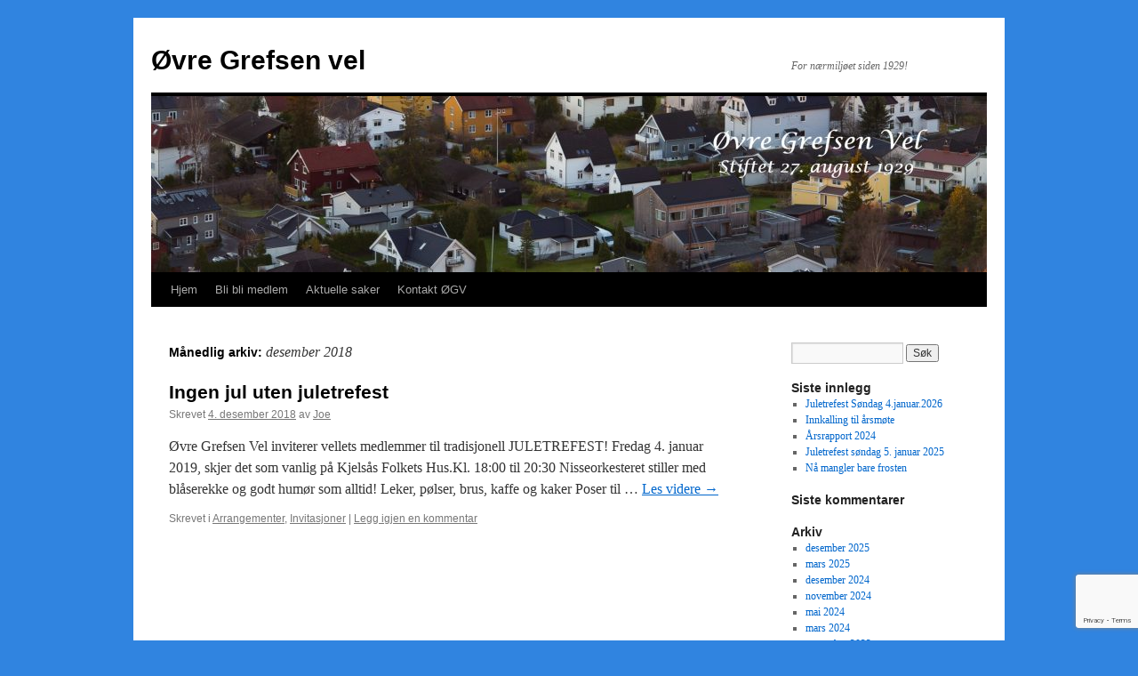

--- FILE ---
content_type: text/html; charset=utf-8
request_url: https://www.google.com/recaptcha/api2/anchor?ar=1&k=6LfYqMwgAAAAAAbJ2P2d1RzbHUuixBxALd-nfFR9&co=aHR0cHM6Ly93d3cub2d2ZWwubm86NDQz&hl=en&v=N67nZn4AqZkNcbeMu4prBgzg&size=invisible&anchor-ms=20000&execute-ms=30000&cb=rhye30pwf7dm
body_size: 48529
content:
<!DOCTYPE HTML><html dir="ltr" lang="en"><head><meta http-equiv="Content-Type" content="text/html; charset=UTF-8">
<meta http-equiv="X-UA-Compatible" content="IE=edge">
<title>reCAPTCHA</title>
<style type="text/css">
/* cyrillic-ext */
@font-face {
  font-family: 'Roboto';
  font-style: normal;
  font-weight: 400;
  font-stretch: 100%;
  src: url(//fonts.gstatic.com/s/roboto/v48/KFO7CnqEu92Fr1ME7kSn66aGLdTylUAMa3GUBHMdazTgWw.woff2) format('woff2');
  unicode-range: U+0460-052F, U+1C80-1C8A, U+20B4, U+2DE0-2DFF, U+A640-A69F, U+FE2E-FE2F;
}
/* cyrillic */
@font-face {
  font-family: 'Roboto';
  font-style: normal;
  font-weight: 400;
  font-stretch: 100%;
  src: url(//fonts.gstatic.com/s/roboto/v48/KFO7CnqEu92Fr1ME7kSn66aGLdTylUAMa3iUBHMdazTgWw.woff2) format('woff2');
  unicode-range: U+0301, U+0400-045F, U+0490-0491, U+04B0-04B1, U+2116;
}
/* greek-ext */
@font-face {
  font-family: 'Roboto';
  font-style: normal;
  font-weight: 400;
  font-stretch: 100%;
  src: url(//fonts.gstatic.com/s/roboto/v48/KFO7CnqEu92Fr1ME7kSn66aGLdTylUAMa3CUBHMdazTgWw.woff2) format('woff2');
  unicode-range: U+1F00-1FFF;
}
/* greek */
@font-face {
  font-family: 'Roboto';
  font-style: normal;
  font-weight: 400;
  font-stretch: 100%;
  src: url(//fonts.gstatic.com/s/roboto/v48/KFO7CnqEu92Fr1ME7kSn66aGLdTylUAMa3-UBHMdazTgWw.woff2) format('woff2');
  unicode-range: U+0370-0377, U+037A-037F, U+0384-038A, U+038C, U+038E-03A1, U+03A3-03FF;
}
/* math */
@font-face {
  font-family: 'Roboto';
  font-style: normal;
  font-weight: 400;
  font-stretch: 100%;
  src: url(//fonts.gstatic.com/s/roboto/v48/KFO7CnqEu92Fr1ME7kSn66aGLdTylUAMawCUBHMdazTgWw.woff2) format('woff2');
  unicode-range: U+0302-0303, U+0305, U+0307-0308, U+0310, U+0312, U+0315, U+031A, U+0326-0327, U+032C, U+032F-0330, U+0332-0333, U+0338, U+033A, U+0346, U+034D, U+0391-03A1, U+03A3-03A9, U+03B1-03C9, U+03D1, U+03D5-03D6, U+03F0-03F1, U+03F4-03F5, U+2016-2017, U+2034-2038, U+203C, U+2040, U+2043, U+2047, U+2050, U+2057, U+205F, U+2070-2071, U+2074-208E, U+2090-209C, U+20D0-20DC, U+20E1, U+20E5-20EF, U+2100-2112, U+2114-2115, U+2117-2121, U+2123-214F, U+2190, U+2192, U+2194-21AE, U+21B0-21E5, U+21F1-21F2, U+21F4-2211, U+2213-2214, U+2216-22FF, U+2308-230B, U+2310, U+2319, U+231C-2321, U+2336-237A, U+237C, U+2395, U+239B-23B7, U+23D0, U+23DC-23E1, U+2474-2475, U+25AF, U+25B3, U+25B7, U+25BD, U+25C1, U+25CA, U+25CC, U+25FB, U+266D-266F, U+27C0-27FF, U+2900-2AFF, U+2B0E-2B11, U+2B30-2B4C, U+2BFE, U+3030, U+FF5B, U+FF5D, U+1D400-1D7FF, U+1EE00-1EEFF;
}
/* symbols */
@font-face {
  font-family: 'Roboto';
  font-style: normal;
  font-weight: 400;
  font-stretch: 100%;
  src: url(//fonts.gstatic.com/s/roboto/v48/KFO7CnqEu92Fr1ME7kSn66aGLdTylUAMaxKUBHMdazTgWw.woff2) format('woff2');
  unicode-range: U+0001-000C, U+000E-001F, U+007F-009F, U+20DD-20E0, U+20E2-20E4, U+2150-218F, U+2190, U+2192, U+2194-2199, U+21AF, U+21E6-21F0, U+21F3, U+2218-2219, U+2299, U+22C4-22C6, U+2300-243F, U+2440-244A, U+2460-24FF, U+25A0-27BF, U+2800-28FF, U+2921-2922, U+2981, U+29BF, U+29EB, U+2B00-2BFF, U+4DC0-4DFF, U+FFF9-FFFB, U+10140-1018E, U+10190-1019C, U+101A0, U+101D0-101FD, U+102E0-102FB, U+10E60-10E7E, U+1D2C0-1D2D3, U+1D2E0-1D37F, U+1F000-1F0FF, U+1F100-1F1AD, U+1F1E6-1F1FF, U+1F30D-1F30F, U+1F315, U+1F31C, U+1F31E, U+1F320-1F32C, U+1F336, U+1F378, U+1F37D, U+1F382, U+1F393-1F39F, U+1F3A7-1F3A8, U+1F3AC-1F3AF, U+1F3C2, U+1F3C4-1F3C6, U+1F3CA-1F3CE, U+1F3D4-1F3E0, U+1F3ED, U+1F3F1-1F3F3, U+1F3F5-1F3F7, U+1F408, U+1F415, U+1F41F, U+1F426, U+1F43F, U+1F441-1F442, U+1F444, U+1F446-1F449, U+1F44C-1F44E, U+1F453, U+1F46A, U+1F47D, U+1F4A3, U+1F4B0, U+1F4B3, U+1F4B9, U+1F4BB, U+1F4BF, U+1F4C8-1F4CB, U+1F4D6, U+1F4DA, U+1F4DF, U+1F4E3-1F4E6, U+1F4EA-1F4ED, U+1F4F7, U+1F4F9-1F4FB, U+1F4FD-1F4FE, U+1F503, U+1F507-1F50B, U+1F50D, U+1F512-1F513, U+1F53E-1F54A, U+1F54F-1F5FA, U+1F610, U+1F650-1F67F, U+1F687, U+1F68D, U+1F691, U+1F694, U+1F698, U+1F6AD, U+1F6B2, U+1F6B9-1F6BA, U+1F6BC, U+1F6C6-1F6CF, U+1F6D3-1F6D7, U+1F6E0-1F6EA, U+1F6F0-1F6F3, U+1F6F7-1F6FC, U+1F700-1F7FF, U+1F800-1F80B, U+1F810-1F847, U+1F850-1F859, U+1F860-1F887, U+1F890-1F8AD, U+1F8B0-1F8BB, U+1F8C0-1F8C1, U+1F900-1F90B, U+1F93B, U+1F946, U+1F984, U+1F996, U+1F9E9, U+1FA00-1FA6F, U+1FA70-1FA7C, U+1FA80-1FA89, U+1FA8F-1FAC6, U+1FACE-1FADC, U+1FADF-1FAE9, U+1FAF0-1FAF8, U+1FB00-1FBFF;
}
/* vietnamese */
@font-face {
  font-family: 'Roboto';
  font-style: normal;
  font-weight: 400;
  font-stretch: 100%;
  src: url(//fonts.gstatic.com/s/roboto/v48/KFO7CnqEu92Fr1ME7kSn66aGLdTylUAMa3OUBHMdazTgWw.woff2) format('woff2');
  unicode-range: U+0102-0103, U+0110-0111, U+0128-0129, U+0168-0169, U+01A0-01A1, U+01AF-01B0, U+0300-0301, U+0303-0304, U+0308-0309, U+0323, U+0329, U+1EA0-1EF9, U+20AB;
}
/* latin-ext */
@font-face {
  font-family: 'Roboto';
  font-style: normal;
  font-weight: 400;
  font-stretch: 100%;
  src: url(//fonts.gstatic.com/s/roboto/v48/KFO7CnqEu92Fr1ME7kSn66aGLdTylUAMa3KUBHMdazTgWw.woff2) format('woff2');
  unicode-range: U+0100-02BA, U+02BD-02C5, U+02C7-02CC, U+02CE-02D7, U+02DD-02FF, U+0304, U+0308, U+0329, U+1D00-1DBF, U+1E00-1E9F, U+1EF2-1EFF, U+2020, U+20A0-20AB, U+20AD-20C0, U+2113, U+2C60-2C7F, U+A720-A7FF;
}
/* latin */
@font-face {
  font-family: 'Roboto';
  font-style: normal;
  font-weight: 400;
  font-stretch: 100%;
  src: url(//fonts.gstatic.com/s/roboto/v48/KFO7CnqEu92Fr1ME7kSn66aGLdTylUAMa3yUBHMdazQ.woff2) format('woff2');
  unicode-range: U+0000-00FF, U+0131, U+0152-0153, U+02BB-02BC, U+02C6, U+02DA, U+02DC, U+0304, U+0308, U+0329, U+2000-206F, U+20AC, U+2122, U+2191, U+2193, U+2212, U+2215, U+FEFF, U+FFFD;
}
/* cyrillic-ext */
@font-face {
  font-family: 'Roboto';
  font-style: normal;
  font-weight: 500;
  font-stretch: 100%;
  src: url(//fonts.gstatic.com/s/roboto/v48/KFO7CnqEu92Fr1ME7kSn66aGLdTylUAMa3GUBHMdazTgWw.woff2) format('woff2');
  unicode-range: U+0460-052F, U+1C80-1C8A, U+20B4, U+2DE0-2DFF, U+A640-A69F, U+FE2E-FE2F;
}
/* cyrillic */
@font-face {
  font-family: 'Roboto';
  font-style: normal;
  font-weight: 500;
  font-stretch: 100%;
  src: url(//fonts.gstatic.com/s/roboto/v48/KFO7CnqEu92Fr1ME7kSn66aGLdTylUAMa3iUBHMdazTgWw.woff2) format('woff2');
  unicode-range: U+0301, U+0400-045F, U+0490-0491, U+04B0-04B1, U+2116;
}
/* greek-ext */
@font-face {
  font-family: 'Roboto';
  font-style: normal;
  font-weight: 500;
  font-stretch: 100%;
  src: url(//fonts.gstatic.com/s/roboto/v48/KFO7CnqEu92Fr1ME7kSn66aGLdTylUAMa3CUBHMdazTgWw.woff2) format('woff2');
  unicode-range: U+1F00-1FFF;
}
/* greek */
@font-face {
  font-family: 'Roboto';
  font-style: normal;
  font-weight: 500;
  font-stretch: 100%;
  src: url(//fonts.gstatic.com/s/roboto/v48/KFO7CnqEu92Fr1ME7kSn66aGLdTylUAMa3-UBHMdazTgWw.woff2) format('woff2');
  unicode-range: U+0370-0377, U+037A-037F, U+0384-038A, U+038C, U+038E-03A1, U+03A3-03FF;
}
/* math */
@font-face {
  font-family: 'Roboto';
  font-style: normal;
  font-weight: 500;
  font-stretch: 100%;
  src: url(//fonts.gstatic.com/s/roboto/v48/KFO7CnqEu92Fr1ME7kSn66aGLdTylUAMawCUBHMdazTgWw.woff2) format('woff2');
  unicode-range: U+0302-0303, U+0305, U+0307-0308, U+0310, U+0312, U+0315, U+031A, U+0326-0327, U+032C, U+032F-0330, U+0332-0333, U+0338, U+033A, U+0346, U+034D, U+0391-03A1, U+03A3-03A9, U+03B1-03C9, U+03D1, U+03D5-03D6, U+03F0-03F1, U+03F4-03F5, U+2016-2017, U+2034-2038, U+203C, U+2040, U+2043, U+2047, U+2050, U+2057, U+205F, U+2070-2071, U+2074-208E, U+2090-209C, U+20D0-20DC, U+20E1, U+20E5-20EF, U+2100-2112, U+2114-2115, U+2117-2121, U+2123-214F, U+2190, U+2192, U+2194-21AE, U+21B0-21E5, U+21F1-21F2, U+21F4-2211, U+2213-2214, U+2216-22FF, U+2308-230B, U+2310, U+2319, U+231C-2321, U+2336-237A, U+237C, U+2395, U+239B-23B7, U+23D0, U+23DC-23E1, U+2474-2475, U+25AF, U+25B3, U+25B7, U+25BD, U+25C1, U+25CA, U+25CC, U+25FB, U+266D-266F, U+27C0-27FF, U+2900-2AFF, U+2B0E-2B11, U+2B30-2B4C, U+2BFE, U+3030, U+FF5B, U+FF5D, U+1D400-1D7FF, U+1EE00-1EEFF;
}
/* symbols */
@font-face {
  font-family: 'Roboto';
  font-style: normal;
  font-weight: 500;
  font-stretch: 100%;
  src: url(//fonts.gstatic.com/s/roboto/v48/KFO7CnqEu92Fr1ME7kSn66aGLdTylUAMaxKUBHMdazTgWw.woff2) format('woff2');
  unicode-range: U+0001-000C, U+000E-001F, U+007F-009F, U+20DD-20E0, U+20E2-20E4, U+2150-218F, U+2190, U+2192, U+2194-2199, U+21AF, U+21E6-21F0, U+21F3, U+2218-2219, U+2299, U+22C4-22C6, U+2300-243F, U+2440-244A, U+2460-24FF, U+25A0-27BF, U+2800-28FF, U+2921-2922, U+2981, U+29BF, U+29EB, U+2B00-2BFF, U+4DC0-4DFF, U+FFF9-FFFB, U+10140-1018E, U+10190-1019C, U+101A0, U+101D0-101FD, U+102E0-102FB, U+10E60-10E7E, U+1D2C0-1D2D3, U+1D2E0-1D37F, U+1F000-1F0FF, U+1F100-1F1AD, U+1F1E6-1F1FF, U+1F30D-1F30F, U+1F315, U+1F31C, U+1F31E, U+1F320-1F32C, U+1F336, U+1F378, U+1F37D, U+1F382, U+1F393-1F39F, U+1F3A7-1F3A8, U+1F3AC-1F3AF, U+1F3C2, U+1F3C4-1F3C6, U+1F3CA-1F3CE, U+1F3D4-1F3E0, U+1F3ED, U+1F3F1-1F3F3, U+1F3F5-1F3F7, U+1F408, U+1F415, U+1F41F, U+1F426, U+1F43F, U+1F441-1F442, U+1F444, U+1F446-1F449, U+1F44C-1F44E, U+1F453, U+1F46A, U+1F47D, U+1F4A3, U+1F4B0, U+1F4B3, U+1F4B9, U+1F4BB, U+1F4BF, U+1F4C8-1F4CB, U+1F4D6, U+1F4DA, U+1F4DF, U+1F4E3-1F4E6, U+1F4EA-1F4ED, U+1F4F7, U+1F4F9-1F4FB, U+1F4FD-1F4FE, U+1F503, U+1F507-1F50B, U+1F50D, U+1F512-1F513, U+1F53E-1F54A, U+1F54F-1F5FA, U+1F610, U+1F650-1F67F, U+1F687, U+1F68D, U+1F691, U+1F694, U+1F698, U+1F6AD, U+1F6B2, U+1F6B9-1F6BA, U+1F6BC, U+1F6C6-1F6CF, U+1F6D3-1F6D7, U+1F6E0-1F6EA, U+1F6F0-1F6F3, U+1F6F7-1F6FC, U+1F700-1F7FF, U+1F800-1F80B, U+1F810-1F847, U+1F850-1F859, U+1F860-1F887, U+1F890-1F8AD, U+1F8B0-1F8BB, U+1F8C0-1F8C1, U+1F900-1F90B, U+1F93B, U+1F946, U+1F984, U+1F996, U+1F9E9, U+1FA00-1FA6F, U+1FA70-1FA7C, U+1FA80-1FA89, U+1FA8F-1FAC6, U+1FACE-1FADC, U+1FADF-1FAE9, U+1FAF0-1FAF8, U+1FB00-1FBFF;
}
/* vietnamese */
@font-face {
  font-family: 'Roboto';
  font-style: normal;
  font-weight: 500;
  font-stretch: 100%;
  src: url(//fonts.gstatic.com/s/roboto/v48/KFO7CnqEu92Fr1ME7kSn66aGLdTylUAMa3OUBHMdazTgWw.woff2) format('woff2');
  unicode-range: U+0102-0103, U+0110-0111, U+0128-0129, U+0168-0169, U+01A0-01A1, U+01AF-01B0, U+0300-0301, U+0303-0304, U+0308-0309, U+0323, U+0329, U+1EA0-1EF9, U+20AB;
}
/* latin-ext */
@font-face {
  font-family: 'Roboto';
  font-style: normal;
  font-weight: 500;
  font-stretch: 100%;
  src: url(//fonts.gstatic.com/s/roboto/v48/KFO7CnqEu92Fr1ME7kSn66aGLdTylUAMa3KUBHMdazTgWw.woff2) format('woff2');
  unicode-range: U+0100-02BA, U+02BD-02C5, U+02C7-02CC, U+02CE-02D7, U+02DD-02FF, U+0304, U+0308, U+0329, U+1D00-1DBF, U+1E00-1E9F, U+1EF2-1EFF, U+2020, U+20A0-20AB, U+20AD-20C0, U+2113, U+2C60-2C7F, U+A720-A7FF;
}
/* latin */
@font-face {
  font-family: 'Roboto';
  font-style: normal;
  font-weight: 500;
  font-stretch: 100%;
  src: url(//fonts.gstatic.com/s/roboto/v48/KFO7CnqEu92Fr1ME7kSn66aGLdTylUAMa3yUBHMdazQ.woff2) format('woff2');
  unicode-range: U+0000-00FF, U+0131, U+0152-0153, U+02BB-02BC, U+02C6, U+02DA, U+02DC, U+0304, U+0308, U+0329, U+2000-206F, U+20AC, U+2122, U+2191, U+2193, U+2212, U+2215, U+FEFF, U+FFFD;
}
/* cyrillic-ext */
@font-face {
  font-family: 'Roboto';
  font-style: normal;
  font-weight: 900;
  font-stretch: 100%;
  src: url(//fonts.gstatic.com/s/roboto/v48/KFO7CnqEu92Fr1ME7kSn66aGLdTylUAMa3GUBHMdazTgWw.woff2) format('woff2');
  unicode-range: U+0460-052F, U+1C80-1C8A, U+20B4, U+2DE0-2DFF, U+A640-A69F, U+FE2E-FE2F;
}
/* cyrillic */
@font-face {
  font-family: 'Roboto';
  font-style: normal;
  font-weight: 900;
  font-stretch: 100%;
  src: url(//fonts.gstatic.com/s/roboto/v48/KFO7CnqEu92Fr1ME7kSn66aGLdTylUAMa3iUBHMdazTgWw.woff2) format('woff2');
  unicode-range: U+0301, U+0400-045F, U+0490-0491, U+04B0-04B1, U+2116;
}
/* greek-ext */
@font-face {
  font-family: 'Roboto';
  font-style: normal;
  font-weight: 900;
  font-stretch: 100%;
  src: url(//fonts.gstatic.com/s/roboto/v48/KFO7CnqEu92Fr1ME7kSn66aGLdTylUAMa3CUBHMdazTgWw.woff2) format('woff2');
  unicode-range: U+1F00-1FFF;
}
/* greek */
@font-face {
  font-family: 'Roboto';
  font-style: normal;
  font-weight: 900;
  font-stretch: 100%;
  src: url(//fonts.gstatic.com/s/roboto/v48/KFO7CnqEu92Fr1ME7kSn66aGLdTylUAMa3-UBHMdazTgWw.woff2) format('woff2');
  unicode-range: U+0370-0377, U+037A-037F, U+0384-038A, U+038C, U+038E-03A1, U+03A3-03FF;
}
/* math */
@font-face {
  font-family: 'Roboto';
  font-style: normal;
  font-weight: 900;
  font-stretch: 100%;
  src: url(//fonts.gstatic.com/s/roboto/v48/KFO7CnqEu92Fr1ME7kSn66aGLdTylUAMawCUBHMdazTgWw.woff2) format('woff2');
  unicode-range: U+0302-0303, U+0305, U+0307-0308, U+0310, U+0312, U+0315, U+031A, U+0326-0327, U+032C, U+032F-0330, U+0332-0333, U+0338, U+033A, U+0346, U+034D, U+0391-03A1, U+03A3-03A9, U+03B1-03C9, U+03D1, U+03D5-03D6, U+03F0-03F1, U+03F4-03F5, U+2016-2017, U+2034-2038, U+203C, U+2040, U+2043, U+2047, U+2050, U+2057, U+205F, U+2070-2071, U+2074-208E, U+2090-209C, U+20D0-20DC, U+20E1, U+20E5-20EF, U+2100-2112, U+2114-2115, U+2117-2121, U+2123-214F, U+2190, U+2192, U+2194-21AE, U+21B0-21E5, U+21F1-21F2, U+21F4-2211, U+2213-2214, U+2216-22FF, U+2308-230B, U+2310, U+2319, U+231C-2321, U+2336-237A, U+237C, U+2395, U+239B-23B7, U+23D0, U+23DC-23E1, U+2474-2475, U+25AF, U+25B3, U+25B7, U+25BD, U+25C1, U+25CA, U+25CC, U+25FB, U+266D-266F, U+27C0-27FF, U+2900-2AFF, U+2B0E-2B11, U+2B30-2B4C, U+2BFE, U+3030, U+FF5B, U+FF5D, U+1D400-1D7FF, U+1EE00-1EEFF;
}
/* symbols */
@font-face {
  font-family: 'Roboto';
  font-style: normal;
  font-weight: 900;
  font-stretch: 100%;
  src: url(//fonts.gstatic.com/s/roboto/v48/KFO7CnqEu92Fr1ME7kSn66aGLdTylUAMaxKUBHMdazTgWw.woff2) format('woff2');
  unicode-range: U+0001-000C, U+000E-001F, U+007F-009F, U+20DD-20E0, U+20E2-20E4, U+2150-218F, U+2190, U+2192, U+2194-2199, U+21AF, U+21E6-21F0, U+21F3, U+2218-2219, U+2299, U+22C4-22C6, U+2300-243F, U+2440-244A, U+2460-24FF, U+25A0-27BF, U+2800-28FF, U+2921-2922, U+2981, U+29BF, U+29EB, U+2B00-2BFF, U+4DC0-4DFF, U+FFF9-FFFB, U+10140-1018E, U+10190-1019C, U+101A0, U+101D0-101FD, U+102E0-102FB, U+10E60-10E7E, U+1D2C0-1D2D3, U+1D2E0-1D37F, U+1F000-1F0FF, U+1F100-1F1AD, U+1F1E6-1F1FF, U+1F30D-1F30F, U+1F315, U+1F31C, U+1F31E, U+1F320-1F32C, U+1F336, U+1F378, U+1F37D, U+1F382, U+1F393-1F39F, U+1F3A7-1F3A8, U+1F3AC-1F3AF, U+1F3C2, U+1F3C4-1F3C6, U+1F3CA-1F3CE, U+1F3D4-1F3E0, U+1F3ED, U+1F3F1-1F3F3, U+1F3F5-1F3F7, U+1F408, U+1F415, U+1F41F, U+1F426, U+1F43F, U+1F441-1F442, U+1F444, U+1F446-1F449, U+1F44C-1F44E, U+1F453, U+1F46A, U+1F47D, U+1F4A3, U+1F4B0, U+1F4B3, U+1F4B9, U+1F4BB, U+1F4BF, U+1F4C8-1F4CB, U+1F4D6, U+1F4DA, U+1F4DF, U+1F4E3-1F4E6, U+1F4EA-1F4ED, U+1F4F7, U+1F4F9-1F4FB, U+1F4FD-1F4FE, U+1F503, U+1F507-1F50B, U+1F50D, U+1F512-1F513, U+1F53E-1F54A, U+1F54F-1F5FA, U+1F610, U+1F650-1F67F, U+1F687, U+1F68D, U+1F691, U+1F694, U+1F698, U+1F6AD, U+1F6B2, U+1F6B9-1F6BA, U+1F6BC, U+1F6C6-1F6CF, U+1F6D3-1F6D7, U+1F6E0-1F6EA, U+1F6F0-1F6F3, U+1F6F7-1F6FC, U+1F700-1F7FF, U+1F800-1F80B, U+1F810-1F847, U+1F850-1F859, U+1F860-1F887, U+1F890-1F8AD, U+1F8B0-1F8BB, U+1F8C0-1F8C1, U+1F900-1F90B, U+1F93B, U+1F946, U+1F984, U+1F996, U+1F9E9, U+1FA00-1FA6F, U+1FA70-1FA7C, U+1FA80-1FA89, U+1FA8F-1FAC6, U+1FACE-1FADC, U+1FADF-1FAE9, U+1FAF0-1FAF8, U+1FB00-1FBFF;
}
/* vietnamese */
@font-face {
  font-family: 'Roboto';
  font-style: normal;
  font-weight: 900;
  font-stretch: 100%;
  src: url(//fonts.gstatic.com/s/roboto/v48/KFO7CnqEu92Fr1ME7kSn66aGLdTylUAMa3OUBHMdazTgWw.woff2) format('woff2');
  unicode-range: U+0102-0103, U+0110-0111, U+0128-0129, U+0168-0169, U+01A0-01A1, U+01AF-01B0, U+0300-0301, U+0303-0304, U+0308-0309, U+0323, U+0329, U+1EA0-1EF9, U+20AB;
}
/* latin-ext */
@font-face {
  font-family: 'Roboto';
  font-style: normal;
  font-weight: 900;
  font-stretch: 100%;
  src: url(//fonts.gstatic.com/s/roboto/v48/KFO7CnqEu92Fr1ME7kSn66aGLdTylUAMa3KUBHMdazTgWw.woff2) format('woff2');
  unicode-range: U+0100-02BA, U+02BD-02C5, U+02C7-02CC, U+02CE-02D7, U+02DD-02FF, U+0304, U+0308, U+0329, U+1D00-1DBF, U+1E00-1E9F, U+1EF2-1EFF, U+2020, U+20A0-20AB, U+20AD-20C0, U+2113, U+2C60-2C7F, U+A720-A7FF;
}
/* latin */
@font-face {
  font-family: 'Roboto';
  font-style: normal;
  font-weight: 900;
  font-stretch: 100%;
  src: url(//fonts.gstatic.com/s/roboto/v48/KFO7CnqEu92Fr1ME7kSn66aGLdTylUAMa3yUBHMdazQ.woff2) format('woff2');
  unicode-range: U+0000-00FF, U+0131, U+0152-0153, U+02BB-02BC, U+02C6, U+02DA, U+02DC, U+0304, U+0308, U+0329, U+2000-206F, U+20AC, U+2122, U+2191, U+2193, U+2212, U+2215, U+FEFF, U+FFFD;
}

</style>
<link rel="stylesheet" type="text/css" href="https://www.gstatic.com/recaptcha/releases/N67nZn4AqZkNcbeMu4prBgzg/styles__ltr.css">
<script nonce="inPZFnZySjljc_7ED3UaHQ" type="text/javascript">window['__recaptcha_api'] = 'https://www.google.com/recaptcha/api2/';</script>
<script type="text/javascript" src="https://www.gstatic.com/recaptcha/releases/N67nZn4AqZkNcbeMu4prBgzg/recaptcha__en.js" nonce="inPZFnZySjljc_7ED3UaHQ">
      
    </script></head>
<body><div id="rc-anchor-alert" class="rc-anchor-alert"></div>
<input type="hidden" id="recaptcha-token" value="[base64]">
<script type="text/javascript" nonce="inPZFnZySjljc_7ED3UaHQ">
      recaptcha.anchor.Main.init("[\x22ainput\x22,[\x22bgdata\x22,\x22\x22,\[base64]/[base64]/[base64]/[base64]/[base64]/UltsKytdPUU6KEU8MjA0OD9SW2wrK109RT4+NnwxOTI6KChFJjY0NTEyKT09NTUyOTYmJk0rMTxjLmxlbmd0aCYmKGMuY2hhckNvZGVBdChNKzEpJjY0NTEyKT09NTYzMjA/[base64]/[base64]/[base64]/[base64]/[base64]/[base64]/[base64]\x22,\[base64]\\u003d\x22,\x22P8KyeV7Ch0IYRcKkw5TDqUl1BngBw5HCvg12wqgGwpjCkVHDoEVrH8K6SlbCj8KRwqk/awvDpjfCnhpUwrHDgsKEacOHw49Dw7rCisKLCWogKcO3w7bCusKsVcOLZzTDl1U1V8Kqw5/[base64]/[base64]/Dk8OTw6JdWsKkwrnDuSgxwovDg8O0cMKqwqQOXMOLZ8K3EcOqYcOow7rDqF7DlMKIKsKXYxvCqg/[base64]/CisKDIMOZw5TDj8Ovw5h9SFM2dHAsRSEgw4fDncO4wqPDrGQKYBAXwqnCojpkWMOgSUpBVsOkKW8hSCDCv8OLwrIBCVzDtmbDu23CpsOeZMOHw70bQMO/w7bDtl3CogXCtQHDscKMAn4+woNpwozCqUTDmzc6woJkAhEORMK8L8Osw7vCl8OFLHDDuMKOUcOlwocGb8KBw5I7w7nDuDIracKhVCtGZcOcwoNVw6PDmQXCngtzJ1bDusKVwqYuwp/CrkvCjcKFwpRrwr5wJAbDtQlGwrLChMOcPcKtw6RAw6ZyQ8OTZW4aw6HCtTvDl8KJw64QUm8FXh3Cv1DCjAApwrbDqUTCg8OhQFrCqcKNWV7CtsKoAXZiw4/DncO9wozDj8O0EGMFecKiw5tJHHNXwpEYCcKWWMKVw6RaVMKKIRx3VcOZFsK8w6PCksOlwpIwYsKYDRbCjsOrID7CrMOmwo3ClEvCicOSClB/[base64]/[base64]/w6MFICV4wq/CucOFesOyJ8OOwrvCnMKfw6jCv2fDn1IBXMOHcsKKFsOEIsOYLMKuw5kVwpxZwrnDjcOCXxp0eMKfw5LCtljDtXtUHcKJMBQvLHXDoU8XOUXDvB3DjsOlw7/CsnZnwqDCjkUgYl9URcOawroaw7cGw61kLUHCvngCwrd4S2jCijzDihfDgsOxw7rCtghWLcOPwqLDrsOROnAfd1xHwrYQTMOWwrnCq3hXwol9bDcaw5dDw6jCuxM6QCZQw7tgfMOeFcKuwrzDr8Kvw7tkw5/CkCbDqcOawr4+GcKdwoNYw4BUF3xZw5sIR8KQNDXDn8OYA8KKV8KnJcO3GMO+ZAHCi8OaOMOsw741OxkAwoXCuG7DnBvDrcOlNR7CpEABwq9/NsKfwq0Zw5huWMKEB8OOCgQ0FwMuw5Mcw7zDuibDjmUhw63CtsObTTIodcOAwrvCj3g9w4wfXcOZw5fCh8OJwovCsknCrkxFfBgDWcKcCsK3bsOIK8KbwpZ/w7N7w5MkU8O9w6F/JsO8dk1Oc8O6wpAsw5zCmhAWfQpSw6lHwq7CqDh6w4HDusO8ahYFJ8KQJ1fCtDDCt8KRB8KsdhfDmmvDmcOPA8Otwq9QwqTDucKjAnXCm8OXe0tpwoxSTgHDvU/DvyTDtXfCikNNw4INw5dXw6hjw40xw5zDicOHTMK5UMK1wobCh8OswolwecOCGwPCjsKiw4vCt8KTwo0/OnTCo2nCtcO8aywPw57DgMKLHwzCsGTDqS1Dw6LCjsOEXT5zZUBiwoYCw6vCtjVBw5hmXMKRwqgWwohMw7rCkVERwrtew7zCmU9LRMO+L8ODADvDqWp8CcOnw717w4PCtDNMwrZswpQOXcKfw4FCwqXDl8KlwoVgY2/CtUzCocOHaVXCksOQHFfCmcK4wroFXEYIFT1lw4k/TsKMQEdfF3oDZcOiJcKzw4wMbjvDo1sYw5R8wr9Rw7TCrjXCvsO+R34/[base64]/[base64]/DoMKWwo/CvFRkwopcwoVfL8KpwrPDikfDuHltPU5Zwr7CujLDrRrChAFdw6vCjCTCkXY3wrMDwrLDrwLCnMKUdMK1wrnDuMOGw44yOBF2wqppGcO3wpbCqm7DvcKgw7QMw7/CosKyw5bDowFlwovDrgxXP8ObFTxnwrHDo8Oyw6nDsxlHfsOEB8Ouw5p3fMOoHFZ8wqcMZsKQw5pww5A5w53CtQQdw57DncOiw77Cp8OxNG91CcOqDhfDtjPDlQtDwp7CpcKlw7XDrzLDjcOmPgfDh8OewqPCnsOIRjPCpmfCumgdwrrDqcK/esKxRMKjw6N8wo3DjsODwp0Lw7PCj8Klw6DDjgLDgxJNXMOdw54LDGzDk8KIw4HCj8K3wrTCqVfDssOHwpzCl1TDlsKcw6LDosK7wrNzFwNSK8OZwqUGwpF0C8OnBS8+ccKCLVPDtcK0AcKOw6DCnAjCujlgXnlTwrvDijUFAgnCosKIKHjDtcOhw6RcA1/CnCHDncOmw541w7LDi8OzOyfDmsOdw7cHLcKEwrXDtMKbaxlheFzDh20iwrl4A8KiCsOAwqQOwoQzw4TChMOJAcO3w5pSworCicOhwoYwwpvCnm3Dr8O8Kl58worDtU08GMOjZsOJw5zCocOhw77DlV/CssKHAFkHw5vCun3DtWPDqFjDnsK7wr8BwrzCm8ORwp5WfhVGBcO/RloJwo3CrQxGdhZjfcK3UcO4wrnCoTc3w47Crjdnw6rDgMOowppawq7DqmnCvm/DssKHbsKRJ8Ozw5k5wph5wpTDlcOgS1xjURfCiMKFwpp+w6PCr0Ydwq9iPMK6wqfDgcKEMMOhwrHDk8KNw6Y+w7QtFn9vwpUbCQLDjWjCgMO7GnvDk1HDgxx/K8OfwoXDkkU9wqvCvMKweFFbwr3DhMKcf8OPAxDDjCTClj9RwoJXbRvCucOHw7I3bVbDqTzDvsOLBV3DocKcPgRWLcKZMVpIwoHDlMOWa3wSwpxTfyMIw40xHQDDssKtwqYQEcOew5/ClcOeMVXCvsOYw5TCsQ7DtsOPw7UDw70oBGHClMK/AcOHRjXCr8KhT2PCkcOdw4BPSwQcw6whUWtTd8O4woddwoTCr8Oiw55uXxPDnnwcwqRXw5YGw6Msw4wyw4PCjsOYw58wecKgUQrDtMK0w6RIwqvDhzbDoMOtw74uPUVfw73DqsK7w4FuPD5Mw7/DnlLClsOIXMOYw4rCrFdVwqZsw5AEwr3CvsKWw75eT3LDkDzDsiPCs8KLcsK+wrUTwqfDi8OUPBnChWXCmWPCv3fCkMOJDcOpVMKFVV7Cv8KBw4/ClMKKScK2wqbCoMOCC8KTAMKffcO0w5x7YsKEHcOow4zCvcKVwoA7wqpEwqoVw7gZw77DoMKfw47CrcK2QSUgFihgSmxYwqsIwrrDtMOHwrHCqgXCtsOvRmknw4F1EBQuw4lXYHDDlAvCvj8KwppQw7Uqwrkpw4M7wr/CjBAne8OtwrPDgQpJwpDCpkjDvcKTR8K6w7XDkMK5wrXDisOJw4HDlRDDkHg/w7fClWd4C8Kjw6s9wo7DpybCp8Kyf8KKwpTDmMKlB8KvwpN3GDzDmMOsLANFDH5mH2huGXLDqcOqeVsGw5tBwp8XHDZ6wobDlsKWVkZUc8KLQ25ZZGslS8O4dMO0J8KSCsKXwpApw64WwpE9wqs/w7JnJjBjACNJwrsVIEHDncK5w5BJwqPCi3HDmTnDssKCw4HChDTCtMOKYMKbwrQHwr/CnTkUFBN7EcK4NzgvO8O2IsOmSyzCmErDqsKPJxZnw5Ugw4luwoLDo8OqYnhRZ8Kiw7HChh7Du3rCssOWwrPDgHpKdyYgwplVwobCmWrDhV/[base64]/DhXTDl8KAw7fDim4+MGzDs0d/BVvCv8K4w7ArE8OSX1Q7wq9CQXdmw53Dl8OJw7rChi4LwpgrTzwFwqFzw4/Cm2N1wotWZsKawoLCucO8w5k4w7l6D8OLwrXDnMKAFMOkwpzDn2DDnyjCo8O8wpfCgzkRMAJowpjDkGHDgcOQFTzCrhwQw5rDlSvCsw0rw4pSw4HDrMOVwrBVwqfCliHDvMOxwqMfLQISwrIiBsK9w7HDg0fDs1LCizTCq8O/w7VVwr/Dh8KlwpPCiCZKaMOpw57DvMOww45HNkbDscK2wppJUcK4w6zCo8Otw7jDjcKnw7DDnk/DrcKgwqRcw4dfw7YxC8Oyc8KGwqJAMMK7w7nCjMOvwrcWTQc+IyvDnXDCl3rDpmLClmsqTMK3bsONHcKjYjBTw44SIh7CrirCgsKOE8KMw7jCskhpwr1TAMOrGcKGwrR+fsKsZ8K9Shprw5IGRwdGUsOOw4TDgBXCtABXw7TDvsKhRMOBw5bDqC/CocK/PMOfSh98ScOVYjpIw74FwpoZwpV6w6IYwoBMeMKgwrYmw6nDkcONwrp4wq3DoWQncsK+LsOcJsKPw53DvlY1b8KDNsKYQC7CnEDDsXzDqV0xTlHCshMUw5XDjkXCry9CV8Kdw67CqsKYw5DCoh18NMOYD2gcw61Fw5TDuA3CtsKNw741w5/DkcO0ecO4DsKHS8K0FsO9wo0JWcOmFGgnccKYw6zCgMO+wrrCpMKYw7jChcOYAhloPkfCvcOwD3Z/dR88SDlawonCkcKhGCzCn8OYKU7ChgIXwpgSw7TDtsKww4doWsOnwrkPAT/[base64]/DlBLDpU7CvBfCrMOJwoRTT8KUwoVwPsOTB8OjHcKAw4DCvMKiw5lgwqxIw57DuRwZw7EMwpbDoAZ4QMONasKBw73DiMO3VzA7wo7DrB8QSRNbZHPDssKZT8KMTgUcdcKwVMKuwq7Dq8OnwpXDvsK5djbCoMOkT8Kyw73DtMO8Jk/Dm15xw47DpsKJGgjCocOSw5zDglvCssOITcOdU8OYbMKQw4HCpsOoDsOTwpBZw7JIJsOzw7xJw6o0R1k1wqB/w6zCicOewo1aw5/CiMOTwqoCw7vDgWfCkcOIwpLCvDsnYMOUwqXDuHxnwp9YasO2wqQ8KMKwUCB3w4tFVMOzDUs0w7YMwrtrwqVVMBlTAzDDn8O/[base64]/CnjZkAsOywpPCpzDDolsVWlHDuAoVw6HDmcO/GVACw4t1wrE4wrvDoMOXwqtdwrw0wqXDqcKcPsO8c8KQE8KUwrjCj8KHwrsiW8OSQU5Mw4DCjcKqdFlYLX1nbXBjwqfCr0N3DjY1T3nDvw3Dkw7ClSkRwq/CvDorw47CgwfDhMOBw5wyLRUwMsKaenfDl8Kpw5U1SgjCj14Cw6nDpsKFQcOTFSTCgA84wr02wpgiIcONGcKJw4fCjsOAw4ZkJQ1ySHLDtBDDiiPDoMOEw5ogTsK+wp/DgHYyHXDDgULDmsK6w4TDoRQ/w4PCg8O9AMOQcxgIwq7Dk2g/woExSMO6wqXChkvCi8KowpBAGMKMw6/[base64]/DjHZlwobDkMObw53DsQwRw5TDs8O/[base64]/Du23Dg09PwoPDvRxywrEbwrs6IsOEw5hrLxfDpcKlw4E6BSYZKsOvwqnDmmsPFBXCjgnDrMOiw7l2w6LDjzfDlsKNd8OqwrLClsKjw6EHwppkw7LDqsO8wo9wwrpkwoTCosOjPsOGbcOwblUDdMOUw7HCrcKIasKBw5fCilrDncKWVAvDp8O6Fh1Pwrp/dMOkfcOSZ8O2KMKOwoLDnT9ZwqVLw40/[base64]/DmBLCuB3ChkACwpxragNhw5vCt8KvSDvDpMOiw47CkGl/wrkbw5HDmCHCmcKMF8KxwqDDn8Kcw4LCnCDDrMOQwr53EVfDkcKFwoXDkTJMw4tkGgTDmAVIbsOSw67CikRAw4otJHfDm8KObzJ6KScjw5PCvMKyBmrCuXJlwpkGw6jCoMO6Q8KOcsKnw69Lw4tzNsK8wrLCrMKlS1LDknHDr1sCwqzClSNYKsOkFQwQYFdSwp/DpsKYIzFDfw7CpMKzwr1yw5TCgsOAWsOZWsKsw5HCpgdhG2fDrTg4wosdw7/DksODdjpxwrLCtlVNw4PCtcOsM8OkdcKLdi9fw5PDixvCvVnCpn9SVcKaw4JMPQErwpFOQgzCoAE6KsKVw6jCmwNtw6vCvBLCn8ONwpTDiSfDtcKEP8KUw5XCviPDisOSw4jCnF/CtyJQwolhwqAVIWbCssO/w6LDmsOgbsO0JgPCqsOSaRY8w7cAYBHCjDLCuQlOMMKgTAfDn1jDpsOXwrHCtsKGX1ARworDtcK8wq4fw44zw5fDmkvCs8Kmw406w5Bvw4c3wr18L8OoEULDssKhwqrDgsOcZ8KwwqXDqjIUYsOMLmrDpUlOYcKrHsOgw4B2Vlh/[base64]/w5U3Zi9BNsOJExdewoZIHsKKw5PDucKmw48MwrbDrXx0wo9cw4EPMRMIJMO6B0/DuTXCj8OIw5tTw4Rsw5J/SnRkOMKkABjCssK/ZcKqBUdoHhfDviAFwqXDpWUADsK1w5Y4wqUJwodvwoViIhtqR8OWEcK6w7dxwrlbw5rDgMKmDMK5wpNaDDRfRsKnwo1dFRIFZAQKwr/DhsOUIsKtOMOGTBPCiDrDp8O5AsKWPGZ/w6/DrsO3RcOwwpI4FsKEP0zCksOBw4HCqWbCvSp1w4PCjMOMw5cKfRdCKsKLPhvCj0LCgUsaw47DqMK2w5nCoA3DvSkCPjFxG8Kqwq0SQ8Ojwqdnw4FxbMKqw4zDg8Ohw7RowpLCsUASVTvCtMK7w5lfTsO8w6PDnsKOwq/CnjoQw5FVQDB4SU4vwp1twrVzwolTEsKVTMOtw5zDkxtiHcOswpjDjsOTJgJMw63Ct3jDlGfDiwTCt8KtcytDG8OSF8OIw6xPwqHCpXLCscK7w5HDlsOPwo4rR2UZaMKSZX7Co8OlJHs8w5U5w7LDrcOdwq7DpMOCwrHCt2piw7/CkMOgwqJYwqLCnwB2woDDjsKTw6Jqwo8oI8KfMsOyw4/DtR1JBwskwqDCg8KCw4TCl1PDt0TCpBzCt3vCnB3DrFlCwpojVjHCh8Ktw67Cr8KMwrRMHxPCk8K6w7bDo1oMAcKmw4/[base64]/Dlyw5w4slwoV7w7zCjiTDg0R4TldbN8Kxw74PRcOZwq/Dmn/DkcKZw7RzQ8K/THjCucKmCDc6TQ8Awo5Wwr4aSmzDo8OAemzDqMKiHV4Awr1HE8Oow4rCpDzDg3fCqSjCqcKyw5nCpMKhZMOOSSfDmyxWw4ljNMOnwqcTwqgJLsOoAh7Dm8K9ScKrw5jCtcKLc09FCMKSwozDrmZpw43Cp2PCnsK2EsOGFBHDphDDpwrCgsOJBFjDgC0bwo9/AWsQB8OUw7kgLcKMw7jCmUPCty7DlsOvw63CpRBzw4vCvAk9OcKCwpfDgj/Dnn5fworCuWcBwpnCgcKcT8OEQMK7w6HCtgNbdzrCu0h1wr00Wh/[base64]/e05JAxzDo8O/wpbDn1zDvsKKw4gKw7IUwpx6wpd/YE/CnMOTFcOLEcOeHMKxHcKhwqExwpFHaTsrd2AOwoLDk23DhERnwofCosKrdS8rZgDDk8KNQAlqH8OgNiPCjMK/XSoHwrtPwp3CpMOfam3CrSnDqcKywo7CmMK/GyzCgknDjUzCmsOnNnfDuDwBCzjCuG8Sw6TDgMOJYRTCoR4mw4LCqcKswrHClMKnSG1WUCU9K8Kmw6RSF8O0GWRdw5oLw7TClC7DvMKIw6hUZ3kawos5w6EYw6fDszPDrMOJw6Ilw6okw6bDsTFWGFfChj/[base64]/[base64]/[base64]/DtMOXw7jDicOawrTDg8KRHzMeamYpw4ppFsOEL8KtVRZEVTFIw6/[base64]/DtWjCvmoNFcKmw7JeVsKjDSTCpmrDviVHw5pMDyPDmsKnwp86wqPDrnrDs2F8HSkhPMO1ZHdZw6RpaMOTw7NBw4BMeBtwwp8CwpTDr8O+H8Ojw5zCtnLDgGkyZGTCsMKeNgQaw53Cr2HDkcKEwoI3WG/DjcOyPGvCusO6AFcrWMKfSsORw5hgflTDq8Ocw7HDjSnCtMOQRcKmccK9XMO4YDMnN8OUwqLDoXl0woUaAQvDtQTDiG3CrcOoXlc5wpzDpMKfwqnCgsO7w6Ygwr40w685w5ZXwpYGwrvDm8Kzw5VEwq48dHfCqMO1wrccwrQaw7B8HMKzN8Okw7/DicOtwqkgcWTDrMOywoLCr3nDlcOaw5PChsOnw4QkecOyFsKPKcOnAcKPwoIJNMKOUAtFw7/DshYuw7dLw7zDijzDj8OoWMOYNgbDssKdw7DDjxNFwr4baTwtw6lFfsKABMKdw4R4DihGwq9+OCjCpUVPRcO5c002VsKHwpHCnBgXfMO+bcKiQsOqBBLDhXXDqcO0wqzChsKEwq/DksOZZ8K/wqMfbMKCw7I/wpvCjiIzwqhRw7PDhwbDtSclGcKRV8O6QQFFwrUoXsKHHMOhfyVPKHvDsyDDtUvCmTLDusOja8O1wozDpBYgwpIjTMKrVQnCuMOWw7dfeQtWw7cXwpZeaMKpwpMsAUfDrxYAwoJHwooydUsXw6/ClsO8c37DqD/[base64]/[base64]/[base64]/CgMKlXMOgw5PDgcKyIMK7w7kuQcOuasKiDsK0D0wlwr1lwpZ8w5YPwp/CnGhswptATnzDmkE+wo7ChcOVFwAvP3FoUWbDisO8wrvDgRFywq0cEQtVNmFkwq8NV1xsHXUPBn/[base64]/DpXUNwr9sdirDgsKaZy0YwrUBVMOSb8OjwoLDt8KwZkN6wpM+woA7TcOpw6AwYsKZw65Od8KDwq4aRcOUw5h4DsKkKMKEAsK/PcKIKcO/PynCosOsw65Ww7vDmCTCjG/CusK8wpQLVVYzfEnCosKXwpjDrC/DkcKZR8KfBHQnRcKcwpVZH8O+wpsNYMO2woVtfsOzF8O2w6YlIsKdB8OFwrHCpW5tw7AkUGHDpW/Cv8KNwr3Dpm8HDhzDo8OgwpwJw5HCj8OLw5jDtGDCijkYNmQ8I8OuwqooZsOsw7vCpsOYZsKtPcKGwqhnwqPDqV/Ct8KLKWgxKiPDnsKOF8OswoTDvMK8aiPCkTnDgERmwrPCrcKvw4UFwpHDjmfDtUXCgxRPcScEL8KLDcOEZsOnw5MmwoM/[base64]/Cj8OZwp3DtUXDvcOoEcKlwrvCgi9MJX0KEBHCrMKtwqxDw7twwqwQM8KFB8KIwobDoQXCjh0uw7JPHUzDp8KPwot+XWxMCcKJwr8Xf8OZbk9Ow74YwqBeBD/[base64]/[base64]/DoDQCw6zCiGnCsHVyVmFXQMO6P19fekLDlWDCsMO+wq3CisOcV0zCm1DCuCI9SCzCn8OSw61+w490wphMwoRkRhnCjF/DsMOQRsOSPcKRSj8+w4bCmXYLw7PDsFnCuMOdY8ONTyLCqsO1wp7DkcK8w5Qgw6nCpsKVwrrCqlhnwqoyEVjDisOTw6TCvcKdfy8dZBEywqt6RcOJwp5qGcO/[base64]/CryXCowkWecKBwot3eWQ5bjPCi8KawrY6JMK0PcOYSh9Ww6JSwqnChR7DscKaw7vDu8Kqw53Dmxo0wpjCkhQewq3DrMKBQsKvw4zCk8KsfVDDi8KiU8OzBMKww4o7DcOyb1zDhcKWC3jDq8OjwrfDlMO2a8K/wpLDq0XCgcOZfMK6wrkhKX/DgcOCFMO5wqZnwq9Rw68PL8K1X01Hwppyw7IZEMKkw5jDiUMsR8OdbANGwp/[base64]/f8Opwp7DnDVbw4pFwqPDvnFcw77DllzCqMO4w5vDkcOOw4HCtcKpfcKQfsKHGsKfw4hDwrFGw5RYw4vChsOlw7kmXsK4Y3TDoD/CrAvCqcKVw4LDvyrCp8KJbmh7Pj7DoDfDkMOrFcKLcFzCvsKyJ34vUMOyRlvCpsKZMsOHw41rcWYRw5XDnMK3w7nDllopwpnDrMKoaMKaC8O5AzHDgkhBZAjDuHrCoFjDkg0uwpBkYsOWw7UGUsOVYcK+WcOOwqYWeyvDg8KXwpNdKsO/w59nwr3ChEtqw7PDmWp1b0YEBF3Cp8Ohw456wpzDrcO7w5BUw6vDiEAPw7cAVsKjS8O8ScKcwo/CtMKoIQHCl2lIwpI/wog9wrQ6w4l/[base64]/[base64]/DjQIGwrjCh3lzwqnCrsKjKwp5AMK/w4IzLGnDgkfDvsOZwr8zwqfCt1jDtcKyw40FYSArwpFYw67CicK8AcKtwprDoMKtwqw1w5LCgMO8wp0WMsOnwpQnw5XDjSUjCiE2w6LDi3QFw5vCicO9AMOPwoxIIMOTccOGwrwTwrLDpMOAwrfDiRTDkwnCsCLDmBbDhsOeR3TCrMOhw7V3OGHDqC/DnlXCkhvCkAsdwqrDpcKMOA5FwpYgw67CksOUwrs7UMK4WcKtwpkBwq9eBcKfw6HClsKpw65TXsKoShzCmGzDvcKEWw/CoRgeXMOewpkfw4TCjMK/[base64]/DjGMEC8OVwrTChMOFw4ZHw4k5w69dY8ODUcKecsKAwoEcesKZwr0CMAfCg8Kya8KNw7fCmsOCMsKEEyPCrUVqw69GbBLCugQ8IsKAwoHDoUbDkjQjFsO5QlXCvyvChcOaMcO/wqzChlwrBcOvAcKEwqcCwrPCpW/Duzk9w6nCv8KmUsOrWMOBw6t4w6dCU8KFEnMlw7kBIibCnsKqw49eMcOzwrDDrR1JBsOkw67Dp8OBw7nDl0sPVsKUVsK/wqUmHBAbw5sWw6DDicKpwoI/a37CiwfDvcKuw7VZwowHwp/CjCh0L8OTZkh1w6fCkwnDq8Opw65fwp3Cm8OvIkdEZ8ODw5/Du8K5JMKEw6Brw4Aiw6RDNcK2w6jCgcOUw4HCucOuwqY3OsOvK0bCiRd7w6E3w6dENsORAQ5AMQLCmsKWTyV1EGZ+wrJcwonCpz/ChFFgwq4basO6bMORwrBEZcOdCUI5wofCn8Ktd8Oww7/DnHhWM8Krw7fCiMOaRyrDtMOaYMOdw7rDvMKlOcOWfsOZwpzDjVkRw4xawpXCuWUDcsKzSGxEw7HCq2nChcO6fcKRZcOKw5bDmcO7WcK0woPDrMKwwoxqQk1WwpvClMKqwrd6SsOSKsKbw4h7J8KXwr9bwrnCssOUJsKOw7/[base64]/[base64]/ag3Dq3DCisOKwpAxdAvCh8O0w4nDnsKfWcKPw4h8OX/Cu15EAQrDgcOBER/DkEPDkhh6wqR8WCTCsml2w4HDtBQEwpLCssODwoXChDTDlsKjw6NkwrzCjsOew488w4t/wo/DmxLDhcOEP1ZLU8KLFAUdMcO8wqTCv8OCw7jCh8KYw4bCpMKhaG7DocOmwr/DusO0N1IAw4R0GDlEN8OrM8OCW8KBwoBVw51PQQoCw6PDoEtbwq4xw6/CrDpFwpfCusOFwpTCvmRtISJyXgvCucOqFiozwoYtU8Osw4plWsOIJcK8w4PCp3zDtcO/wrjCrRpMw5nDvgvCk8OmRsOzwoHCoTNFw4FnTMOaw4t1H2XCgUgDT8OKwpvCssO0w7nCrR5SwocgYQHDphfCuWLDtMOzfisDw7rDqsOWw4rDisK9wovCpcOFD0/CosKgw7nDnnwRwqfCqU/DkMOwWcOEwqfCgMKIXTDDv2/[base64]/CocOVaxvDsMOJwojCnSAVcMOnbcKpw4AUesOYw5PCkAk9w67Ci8OFMh/DiQ3CpcKjwo/DkRzDqngkE8K+NiTDk1LCn8O4w6IKQcKobRE4ZMKpw4fCnyvCqcKYO8KHw7LDq8KHw5g+Yg3CvxzDsC4Zw5N+wrHDj8O/[base64]/[base64]/CrE7DlMKLwoDCicKSw7DDiMKbw6fCtcKjw4HCnRY1DkhIb8K5wosUYynCtT/DpiTCm8K0OcKdw4kaVcK+CsKCc8KRWGdoLcOFDUlvABrCmRXDiz1zc8K/w4fDssOsw4oBEW/ClWdnwovDuAvDhG51wqzChcKPFj3Cnm/[base64]/J3o/GSh0fMKfEsObDMOzIXMEw6LCrmzCo8KPdMKzwrvCg8OrwrozQsKBwqnCnSbDt8OSwoHCnlZ9w5FzwqvCucOgw4PDiXrCjh57wobCs8KkwoEJwrXDtxg2wpDCj28DGsOiMsOPw6d/w69Ow77CgcOMOC1qw6h5w5/[base64]/CucOoPcOKLUPCs3ZPLMKHwpZww6t9wr/DoMOIwpfCmMOCOsOaZiTDtsOEwojChnhpwqwuR8Kpw7xKf8OUKkzDnmLCsmwtFsK9JmTDr8Otwr/CuT/CojzDocKNGGdXwpjDgzvCgXLDtyZIJ8OXXcOeIR3DisK8wofCucKsOwrCjksrPsOQCcOpwpR/[base64]/DvgnCgcKAUis2Ml7Dt8KIQn7DrSPDrE3CiMKFw67DpMKiH1nDjA0GwrUkw6Rlwr1iwoRrb8KUKmVNGXTChsKPw689w7Y2CcOHwoZsw5TDjm/CuMKDc8Kbw6fCl8K4OcKhwprCoMO8UcOOdMKmw7fDhcONwr8iw4IIwqvDg2ogw43CqVHDnsKswr1Mw5TCsMOCT1TCpcOuDi3DmHTCvsKOCSzCgMKyw6zDvkJpwoBww6doKcKqDHBeYS8Sw5JzwqXDhSQgSsKRAcKYd8O/w6HCmMKKHyjDnMKpfMKEKcOqwqcrw4guwrrCvsOfwqxXwpzCm8ONwpULwoLCsGzDvCJdwpAewp8Ew6LDoisHdcK7w6vCqcOgBgpQcMKJw7Ijw5jCqlslw77DusK0wqfDnsKfwp/Cp8KTMMKNwrltwrQIwo98w63CjRgaw4rCoy7Dl0rCpkhPScOAw45hwpodJ8O6wqDDgMKAeSnCqg8EUTzDr8OAb8KSw4XDpwDCiSckRsKvw69Awq55NzYXw7fDmsKcQ8OEVcKXwqwqwqrDuU3Dp8KMBG/[base64]/wrTDglrCj8Kmw4PDj8KUwpTDiC7CncO1YVPDn8Kbwp3Dr8K/wqrDgsO7PjrCpUzDisOGw6XDisOWBcKww7vDqAAyCAQ+csKsdFFSD8O2XcOZO0Rpwr7Ct8O7SsKhREZ6wrLDvVEowqE8BsO2wqrClnU1w7svU8KNw5XCtsKfw4rCqsKfUcKkcSgXKiHDicKow70uwrE0SHAjw7zDoVPDksKvw7LCn8Okwr/CgcOLwpYXecKeWBjClEXDm8Ocwp9zPsKjZ27CojHDiMO7w4LDmsKfcyXCh8KTOyXCpTQjbMOVwrHDjcKWw4wCG3FXdm/CoMKaw5cEd8OVInnDu8KOf0TCo8OXw751ScKbOMKNfcKYAsKnwqtYwojClwEEwpYfw7TDkUhLwo/CviAzwrzDqj1iJsOQwrpQw77DkkvCgGk5woLCpcOZw63Cs8Kmw7IGI194AU3CjRZTd8KNYHLDjcKCYTVTZsOFwqJBVSY7V8Kow4HDtADDncOlVcOVKMOfJMKlw4dwYAcJWz4FRQ5zwoTDrkQuLH1Tw6Jow5Ubw4bDsCJcQDIQKmvCgMKsw4NacCMfLsOUwp/DoDnCqMOHC2jDrjZWCGROwoDCpi4+wr1kfkHDusKhwr3CmhDCgx7Cky8Gw4zDqcKZw5wMw79le2nCgsKlw7LDscOxR8OCGcKGwp8Uw6UPfRjDisKmwpLClygff3LCqMOQU8Kvw5pkwq/CuhBmEsOTYMOtWU/CjGooFkfDhlTDu8Ohwrk7dsKvdMKfw4AgM8OZIcOvw4PCuXjCqcOZw7sqbsOJayw8CsOXw6TCtcOPw67CnBl4w6Jjwo/[base64]/DmB9bw4bChArCpEBuwrrDrh3DoX1Bw6HDonNaw7EQw7vDsRHCqRo3w7HCsF9HQV1ieVLDqD57FcOqDgXCp8O4TcOzwp9/[base64]/DpAHDinjCqcOrw75lOBfCl24RwrNIw5srw5teCMO/Dh14w5TCrsKqw6nCngzCjSrCvkrDj0LCixtjc8OQBFVqBsKGwobDoSc4w4vCjgjDsMKhBMKQA3/DlcKbw4zCunTDiSEsw7DCkwdfY20QwoRKL8KuOsKTw5PDgVDDmG/DqMKVRsKRSB9uaEFVw63DmcOGw4nCr0cdZyTDqkUWNsKWKTpbX0TDugbDhn0uwqwTw5c0bsO3w6Vtwo9cw654VMOCDmkjC1LCt3jCpyYrAy4kATzDjsKcw6wYw6rDosOfw5NQwonCusKcMwdgwp/CuxHCi3RDWcOsUcKywrDClcKIwpHCkMO8clzDncOlalLDviNyYmlIwoNvwpcmw4vChMKiwrfCkcKvwo8fbBnDn2Axw5bChsK8TzlEw5t5w65Fw6TCvsOSw6rDr8OaPy5FwpwLwqFvaCnCocKtw4oMwqB4wp1IRzvDnsKNACggCB/CkMKzTsO6wrLDrMOodsKew6J+OMKswoATwrvCs8KUdmEFwoF1w550wpE2w7zCvMKwQcK6wrZQUCLCnWMow6ATIjYkwrUzw5DCt8OUw7zDqsODw7ozwphNN1TDp8KQw5fDsWzCgsOfd8KNw6fDhMKIV8KMDcOxUzfDn8KIS3LDkcKKE8OfNj/Ck8OiOcKdw7IIbMOcw7LDtHhTw65naxcnw4PDnk3Dj8KawqvDmsKcSDJMw7DDlcOZwrnDs3vCnA15wqx/acOBbsKCwpXCrsOZwonCpl/[base64]/DrsOOfC3CocKZB8Kxw4kcacKWeivCrMKCFwsZUsO/IxRAwpdzSMK2Ig7DlMO5w7fCvTs6BcKzWQlgwrs/w6/CmsKHK8KnXMKJw61bwpzDiMKZw47Dk0Q2DMOdwrVdwrPDilo5w4PDkx7ClcKFwp9kwpLDqhTDvRlyw4V4ZMOxw6vDi2PDocK8wpLDmcODw7UPIcORwpV7P8KiSsOtasKCwrzDuCA8wrJeOWt2K2Y2EirDncK/[base64]/DmW3CihnCox/Dv0zCtVTCgcKFOcKkAMK2JsOdYgnCnVN9wpDCpTcNEmJCNyTDkz7CoxPCqMOMaEx/[base64]/eMOwG8K+w75/w5BxesObasKResOtAMK/w7k6GUjDq3nDm8Oww7rDocO7XsO8w4vDqMKNw6QlBMK6MMOpw6IhwrtRw7pZwrddwp7DrcO3w6/[base64]/CixtvZW/ChGTDolh0K0DDknHClsOEw5bCk8KpwrkLQcOBXsOhw5XCjy3CkFTDmy7DsADDuFvCkcOpwqQ9wox2wrZBYTrCqcOJwpPDoMKGw5jCkmXDpcK7w5FXNw4Ywp4rw6cwTQ/CosKJw6omw4NmPBrDicK0eMKhQkMlwrB5HGHCuMKFwrzDjsOAaHXCskPCjMKoZ8KhD8Ktw4zDhMK9KUJAwpXCvsKREsK/NyzDr1bClMO9w4QVAEPDgSPCrMOew4rDsXkiSMOnw4Ifw4ENwrsWQ0VpfwgEw53CqRESN8KjwpZvwr04wp7CnMKMw6jCqlANw48DwqAtMmlXwoQHwrk9wqPDqEkaw7jCpMK6w7x+dcO7TMOswo1IwpTCjAfDo8Odw73Dp8KQwrsLfcO9w5sNasKHwq/Dn8KRwr9ibcK/wqZMwqPCqjXCt8KfwqR8KsKmYCV/wpjCnMKTO8KGfR1JI8Opw55rd8KmPsKpw4QWDxI4ZcKqEMK2w41fBsKmCsOxwrQGwobDmATDh8KYw7fCn33Cq8O2E2XDvcKZCsKGMsOBw7jDuVpaIMK/wr/Dm8KhD8K2wqcyw5zCjw4bw4YaacKzworCk8ORHMOTXEbCvm8IVGJpSnrCjhrCksOteFUZwrHDl3tuw6PDpMKJw6jDpMOWA1fCoBPDrQzCrU1KOcOAdRE5wo/[base64]/DnsOeQcOdKF/CtsOww6dLwqoxO8OzwoHDhGbCh8KJQFJgwqREw67CohjDsHvDpB9FwpVyFSnDssOLw6vDosK+T8OSwojDpT/Ckg8uUD7Ch0gyaxsjwoTCucOKd8Kyw74mwqrCsSbChsKCOQDCqcKVwojCmEMBw65vwpXDrWPDlMOHwo8XwoIpVRnDhgfDiMKAw6cywofCgMK9wq/DlsKNMiNlw4XDqFh/F0zCoMKuM8O/PMK1wqFvSsK6KMK9wpoSO3ZeAQ1cw5vDqHPCmXwGJcOTQ0PDssKoHWDCr8KQN8ODw5BfGxzCnQhPKxrDhn03wq4rwoTCvHAEw6YyHMKdaAEsO8OBw6UfwpJtCTNWC8KswowLF8OuesKLVcKrVj/CuMK+w7Qlw43CjcOHw4nDs8KDeRrDvsKfEMOSFsORK2fDknvDvMOew53DqsOrw7RswqbDssKDw6nCpsOScXlvNMKUwo9Mw5PCknx0JkLDvVVVFMOgw5/DsMOfw5MzQ8KRGMOBcsK6w4XCuT5zEMOew5fDnHHDgcOrbiQswoXDgTc0EcOGf1vCl8Kfw4k6woFpwrPCm0Jnw7TCosOyw5DDoDV1wpXDjcKCHz1DwpTDoMKfUcKCwq5hXVVlw7F8wrvChXlZw5TCtwN4JyfDnxzDnSPDksKKHsORwpY3bHnCiBzDtgnCnR/DvlMVwqpRwqhmw57CiQLDlzjCtsKmWHTCjlDCrcK2IMKxMwVLNVnDhXYQwpDCvsK5w4bCtcOuwqHCtiPCrjHDijTDjWPDl8KrVMKFwpI3wrB6fD90wrbCgGZAw71zWll9w6xsBMKMFCvCoEtswpUkfsKMBMKiwqZBw6LDocOzfsO/LsOHXkQ0w6rCl8KuR19OZMKewqoUwojDoTLDoGzDkMKdwpI6awBJTXU1wpR6w4M8w45nw6ZSL0MVOWfCnw8uw5l8wod1w5zCjsOZw7XDpinCq8KlDR3Dhy3Du8KIwoRgwrkBQT7DmsKaGhskQh89KWHDpR1xwq3Ci8KEMcO0T8OnWC4lwpgtwo/[base64]/Crk9CKMKTCsO5B03DoMKPQ8KNw47DsT4/LCxfWRZ1BgEpwrnDjgkvM8OswpHDm8OSw5XDo8OYf8ORwqzDlcOswprDmQ9nU8OhdlvDg8O/w5dTw4fCpcODY8KfRQbCgAfCgEY2wr3CjsKTw6VDA2E4GcOEOEjCv8OzwqbDunJUesOJEnjDnHJ2w6rCmsKBMDPDqnJHw6LCtAvDnggOLUPCphgwXS8jMsOOw4HChzfCkcK+YH0awopFwp/CpWUlA8KZBj7Cpy0Dw5/DrU40H8KVw4bCmyMQQw/Cs8OBc3MaJFnCj2pWwod4w5MudFh1w6JjDMKTc8KHEzEAEnVyw4vDsMKJTm7DqggyUDbCgWd5XcKAEsKfw4JEbFlOw6waw4/[base64]/wq/DpMKcb2Ncw77DvcKrwq5UwrfDocKIEn/DnMKKMzTDglczwoEtasKjXWZ/w6UswrkvwqjCtx/DlQ4hw4DDvMOvw5hMQcKbwrbDgMK2w6XDsgbCjnpMWz/Dv8K6ZQcxwpgFwpJdwq3DqAhBI8OJSWUZbFzCvMKDwrPDs29twpYtMF0pADlnw5RpFS4Ww7VMwrI+aB5mwqXDjMO/w5HCrMKAw5ZtMMO/wrXCkcKWMALDsnjChsONRMOJScOJwqzDpcO+WUV/MU3CsUhkT8O7VcOGNEJjdzYYw691w7jCq8O4c2UTN8Kcw7fDncOIJ8Knw4TDisKlR0zCl2Inw6oWXg1Ow4JLwqHDqsO4IcOlWicpNsKpwpwnOFJPcT/DqsOCw5BNw73ClQ3CnBIYSCJ4wqdHwqnDqsKkwokrwoDCiBXCt8KmHsOlw6vDkMOTXwnDiRjDosO3wrQLRyUiw694wotgw5nCiVjDsSwoPsKBcBtPw7vCjWzDg8OZdMKeUcOEPMK9w4XCkcKmw7B7Mm1ww4/CssO9w6jDjcO7w5MJYMOUecO3w65kwq3DuGPCs8K7w6/ChXrDqkkkOw3DrsK6w6ghw7DDtVjChsOfU8KJNcKYwrvDt8O7w7gmwrnCnizCpcKsw6DDmg\\u003d\\u003d\x22],null,[\x22conf\x22,null,\x226LfYqMwgAAAAAAbJ2P2d1RzbHUuixBxALd-nfFR9\x22,0,null,null,null,1,[21,125,63,73,95,87,41,43,42,83,102,105,109,121],[7059694,644],0,null,null,null,null,0,null,0,null,700,1,null,0,\[base64]/76lBhnEnQkZnOKMAhnM8xEZ\x22,0,0,null,null,1,null,0,0,null,null,null,0],\x22https://www.ogvel.no:443\x22,null,[3,1,1],null,null,null,1,3600,[\x22https://www.google.com/intl/en/policies/privacy/\x22,\x22https://www.google.com/intl/en/policies/terms/\x22],\x22T3gAZ3072e8AfCypMxx8t8b7dvNRSF2n153xddN4d+0\\u003d\x22,1,0,null,1,1769524013009,0,0,[180],null,[170],\x22RC-8MIZ37PUqAjyPg\x22,null,null,null,null,null,\x220dAFcWeA62vb2Otb_SIbVduuCHCq1woZwI23hAJDtipZPdqHf_UKkH8VduvQSLDeKX3NmzF7kz7eNoNlcHqpgmMmgbndS14iipQg\x22,1769606813026]");
    </script></body></html>